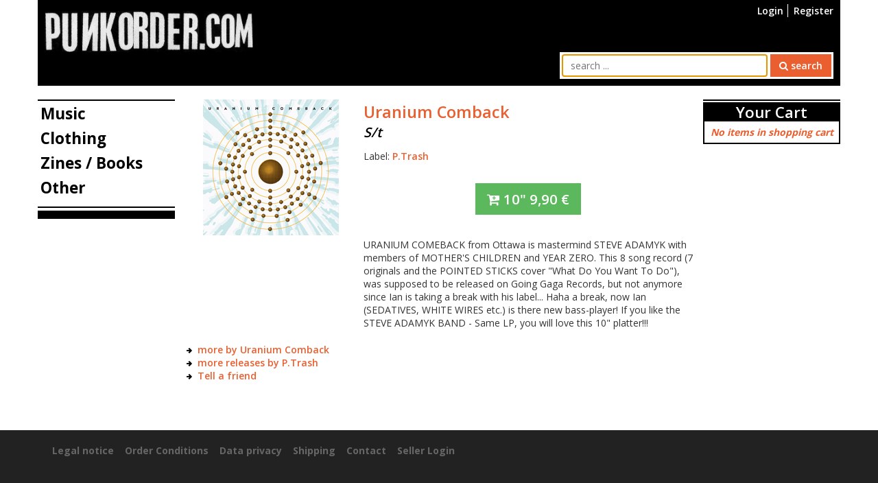

--- FILE ---
content_type: text/html
request_url: https://www.punkorder.com/items/music/10quot/uranium-comback-s_t
body_size: 10599
content:
<!DOCTYPE html>
<html lang="en" prefix="og: http://ogp.me/ns#">
<head>
	<base href="https://www.punkorder.com/">
	<title>Uranium Comback - S/t, punkorder.com</title>
	<meta charset="utf-8" />
	<meta name="viewport" content="width=device-width, initial-scale=1.0, user-scalable=yes" />
	<meta itemprop="name" content="punkorder.com, Uranium Comback - S/t" />
	<meta itemprop="image" content="https://www.punkorder.com/Media/item/u/sct-04.jpg" />
	<meta itemprop="description" content="URANIUM COMEBACK from Ottawa is mastermind STEVE ADAMYK with members of MOTHER&#039;S CHILDREN and YEAR ZERO. This 8 song record (7 originals and the POINTED STICKS cover &quot;What Do You Want To Do&quot;), was supposed to be released on Going Gaga Records, but not anymore since Ian is taking a break with his label... Haha a break, now Ian (SEDATIVES, WHITE WIRES etc.) is there new bass-player! If you like the STEVE ADAMYK BAND - Same LP, you will love this 10&quot; platter!!!" />
	<meta name="robots" content="index,follow" />
	<meta name="og:url" content="https://www.punkorder.com/items/music/10quot/uranium-comback-s_t" />
	<meta name="og:site_name" content="punkorder.com" />
	<meta name="og:type" content="music" />
	<meta name="og:locale" content="en_US" />
	<meta name="og:title" content="Uranium Comback - S/t" />
	<meta name="description" content="URANIUM COMEBACK from Ottawa is mastermind STEVE ADAMYK with members of MOTHER&#039;S CHILDREN and YEAR ZERO. This 8 song record (7 originals and the POINTED STICKS cover &quot;What Do You Want To Do&quot;), was supposed to be released on Going Gaga Records, but not anymore since Ian is taking a break with his label... Haha a break, now Ian (SEDATIVES, WHITE WIRES etc.) is there new bass-player! If you like the STEVE ADAMYK BAND - Same LP, you will love this 10&quot; platter!!!" />
	<meta name="og:description" content="URANIUM COMEBACK from Ottawa is mastermind STEVE ADAMYK with members of MOTHER&#039;S CHILDREN and YEAR ZERO. This 8 song record (7 originals and the POINTED STICKS cover &quot;What Do You Want To Do&quot;), was supposed to be released on Going Gaga Records, but not anymore since Ian is taking a break with his label... Haha a break, now Ian (SEDATIVES, WHITE WIRES etc.) is there new bass-player! If you like the STEVE ADAMYK BAND - Same LP, you will love this 10&quot; platter!!!" />
	<meta name="og:image" content="https://www.punkorder.com/Media/item/u/sct-04.jpg" />
	<meta name="og:image:type" content="image/jpeg" />
	<meta name="og:image:width" content="198" />
	<meta name="og:image:height" content="198" />	<link rel="dns-prefetch" href="https://fonts.googleapis.com" />
	<link rel="canonical" href="items/music/10quot/uranium-comback-s_t" />
	<link href="Src/Resources/public/images/favicon.ico" rel="shortcut icon" />
	<link rel="stylesheet" href="https://fonts.googleapis.com/css?family=Open+Sans:300,400,600,700" />
	<link rel="stylesheet" type="text/css" href="Src/Resources/public/css/punkorder.css?v=2" media="all" />
</head>
<body id="body" itemscope="itemscope" itemtype="http://schema.org/WebPage">
	<div id="wrapper" class="container">
		<header id="header">
			<a id="top" name="top"></a>
			<nav id="headerNav">
				<ul>
					<li id="respSearchLink"><a href="items/music/10quot/uranium-comback-s_t#searchBarContainer" title="search"><i class="fa fa-search"></i></a></li>
											<li><a href="user/login" title="Login">Login</a></li>
						<li><a href="user/register" title="Register">Register</a></li>
									</ul>
			</nav>
			<div id="logoContainer"><a href="./" title="Home"><img src="Src/Resources/public/images/logo.jpg" alt="Punkorder" /></a></div>
			<div id="searchBarContainer">
				<form action="find-items" method="get">
		<input type="text" id="searchBarString" name="search[string]" placeholder="search ..." value="" autofocus="autofocus" />
	<button type="submit" id="searchBarSubmit" class="btn btn-primary"><i class="fa fa-search"></i> search</button>
</form>			</div>
			<div id="navigationRespLink"><a href="snippet/search-box#nav" title="open navigation"><i class="fa fa-navicon"></i></a></div>
			<div id="shoppingCartRespLink">
							</div>
		</header>
				<div id="contentLeft">
			<nav id="nav">
				<div id="closeNav"><a href="snippet/navi-left#body" title="close navigation"><i class="fa fa-close"></i></a></div>
<ul id="menu">
			<li>
			<a href="items/music" title="Music">Music</a>
							<ul class="subNavi">
											<li><a href="items/music/cd" title="CD"><i class="fa fa-angle-right"></i> CD</a></li>
											<li><a href="items/music/lp" title="LP"><i class="fa fa-angle-right"></i> LP</a></li>
											<li><a href="items/music/10quot" title="10&quot;"><i class="fa fa-angle-right"></i> 10&quot;</a></li>
											<li><a href="items/music/7quot" title="7&quot;"><i class="fa fa-angle-right"></i> 7&quot;</a></li>
											<li><a href="items/music/12quot" title="12&quot;"><i class="fa fa-angle-right"></i> 12&quot;</a></li>
									</ul>
					</li>
			<li>
			<a href="items/clothing" title="Clothing">Clothing</a>
							<ul class="subNavi">
											<li><a href="items/clothing/t-shirt" title="Shirts"><i class="fa fa-angle-right"></i> Shirts</a></li>
											<li><a href="items/clothing/shoe" title="Shoes"><i class="fa fa-angle-right"></i> Shoes</a></li>
									</ul>
					</li>
			<li>
			<a href="items/zines-books" title="Zines / Books">Zines / Books</a>
							<ul class="subNavi">
											<li><a href="items/zines-books/book" title="Book"><i class="fa fa-angle-right"></i> Book</a></li>
											<li><a href="items/zines-books/fanzine" title="Fanzine"><i class="fa fa-angle-right"></i> Fanzine</a></li>
									</ul>
					</li>
			<li>
			<a href="items/other" title="Other">Other</a>
							<ul class="subNavi">
											<li><a href="items/other/button" title="Button"><i class="fa fa-angle-right"></i> Button</a></li>
											<li><a href="items/other/key-ring" title="Key Ring"><i class="fa fa-angle-right"></i> Key Ring</a></li>
											<li><a href="items/other/patch" title="Patch"><i class="fa fa-angle-right"></i> Patch</a></li>
											<li><a href="items/other/poster" title="Poster"><i class="fa fa-angle-right"></i> Poster</a></li>
											<li><a href="items/other/sleeve" title="Sleeve"><i class="fa fa-angle-right"></i> Sleeve</a></li>
											<li><a href="items/other/bag" title="Bag"><i class="fa fa-angle-right"></i> Bag</a></li>
											<li><a href="items/other/belt" title="Belt"><i class="fa fa-angle-right"></i> Belt</a></li>
									</ul>
					</li>
	</ul>			</nav>
			<div class="gadgets">
				<hr />
				<div id="tagCloud">
	</div>			</div>
		</div>
		<div id="contentRight">
			<div id="shoppingCartSmall">
				<div class="itemContainer">
	<h2 class="h1">
		<a href="shopping-cart/show" title="view shopping cart">Your Cart</a>
		<a href="snippet/shopping-cart-small#body" id="closeShoppingCartSmall" title="close shopping cart"><i class="fa fa-close"></i></a>
	</h2>
			<p class="noItems">No items in shopping cart</p>
	</div>
			</div>
			<div class="gadgetsRight">
							</div>
		</div>
		<div id="content">
						<div class="itemDetail" itemscope itemtype="http://schema.org/Product">
	<div class="image">
		<figure class="mainImage">
												<a href="item-images/21241/show?snippetRequest=true" id="mainItemImage" title="show image" class="lightboxIframe" target="_blank">
						<img src="Cache/Media/item/u/Thumbs/250x250/2290f64c0e6f00a299e6cc11a279476c.jpg" alt="product image" itemprop="image" />					</a>
										<!--<figcaption>Uranium Comback - S/t</figcaption>-->
		</figure>
			</div>
	<div class="description">
		<h1 class="itemTitle" itemprop="name">
							<a href="band-items/uranium-comback" class="band" title="more by this band">Uranium Comback</a>
						<br /><span class="album">S/t</span>		</h1>
					<p class="label" itemprop="brand">
				Label:
													<a href="label-items/p-trash" title="more by this label">P.Trash</a>
											</p>
																		<ul class="variants">
												<li><a href="shopping-cart/item/21241/add" class="btn btn-success btn-lg btn-add-to-cart" title="add to cart"><i class="fa fa-cart-plus"></i> <span itemprop="model">10&quot;</span> <span class="price"><span itemprop="price" content="9.90">9,90</span> <span itemprop="priceCurrency" content="EUR">&euro;</span></span></a></li>
									</ul>
					<div class="itemInfos">
									<div class="itemInfo" itemprop="description">
						URANIUM COMEBACK from Ottawa is mastermind STEVE ADAMYK with members of MOTHER'S CHILDREN and YEAR ZERO. This 8 song record (7 originals and the POINTED STICKS cover &quot;What Do You Want To Do&quot;), was supposed to be released on Going Gaga Records, but not anymore since Ian is taking a break with his label... Haha a break, now Ian (SEDATIVES, WHITE WIRES etc.) is there new bass-player! If you like the STEVE ADAMYK BAND - Same LP, you will love this 10&quot; platter!!!					</div>
							</div>
			</div>
	<div class="furtherStuff">
							<ul class="moreLinks">
									<li><a href="band-items/uranium-comback" title="more by this band">more by Uranium Comback</a></li>
													<li><a href="label-items/p-trash" title="more by this label">more releases by P.Trash</a></li>
								<li><a href="items/music/10quot/uranium-comback-s_t/tell-a-friend" title="Tell a friend">Tell a friend</a></li>
			</ul>
					</div>
</div>

		</div>
		<div id="wrapperClear">&nbsp;</div>
		<div id="waitbox"><img src="Src/Resources/public/images/wait.gif" alt="Wait..." /></div>
	</div>
	<footer id="footer" itemscope itemtype="http://schema.org/WPFooter">
		<div id="footerContent" class="container">
			<ul>
				<li><a href="imprint" title="Legal notice">Legal notice</a></li>
				<li><a href="order-conditions" title="Order Conditions">Order Conditions</a></li>
				<li><a href="data-privacy" title="Data privacy">Data privacy</a></li>
				<li><a href="shipping" title="Shipping">Shipping</a></li>
				<li><a href="contact" title="Contact">Contact</a></li>
								<li><a href="seller/login" title="Seller Login">Seller Login</a></li>
			</ul>
		</div>
		<div id="copyright">
			<div class="container">&copy; <span itemprop="copyrightYear">2026</span> <span itemprop="copyrightHolder" itemscope itemtype="https://schema.org/Organization"><span itemprop="legalName">Punkorder</span></span></div>
		</div>
	</footer>
	<script type="text/javascript" src="Src/Resources/public/js/jquery-3.2.1.min.js"></script>
	<script type="text/javascript" src="Src/Resources/public/js/tossnLightbox/js/tossn-lightbox.min.js?v=2"></script>
	<script type="text/javascript" src="Src/Resources/public/js/punkorder.min.js?v=2"></script>
	</body>
</html>